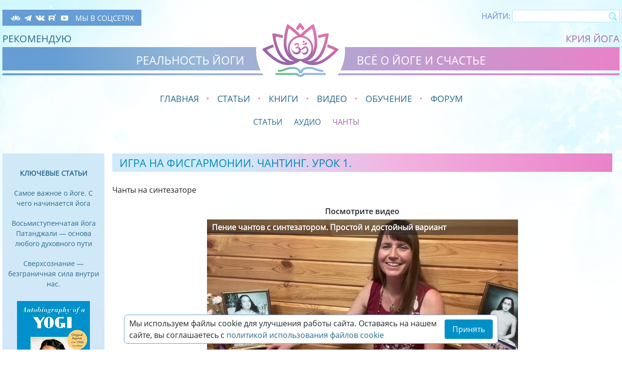

--- FILE ---
content_type: text/html; charset=UTF-8
request_url: https://reality-yoga.ru/kriyya-yoga-paramahansyi-yoganandyi/chants/na-fizgarmonii-urok-1/
body_size: 15621
content:
<!DOCTYPE HTML PUBLIC "-//W3C//DTD HTML 4.01 Transitional//EN" "http://www.w3.org/TR/html4/loose.dtd">
<html lang="ru-RU">
<head>

<link rel="icon" href="https://reality-yoga.ru/wp-content/themes/reality-yoga-v2/images/32x32.png" sizes="32x32" />
<link rel="icon" href="https://reality-yoga.ru/wp-content/themes/reality-yoga-v2/images/192x192.png" sizes="192x192" />
    <meta name="viewport" content="width=device-width, initial-scale=1.0">
    <meta charset="UTF-8">

    
    <title>Игра на фисгармонии. Урок 1.</title>
    <meta property="og:title" content="Игра на фисгармонии. Урок 1." />
    <meta property="og:description" content="Игра на фисгармонии и чантинг, направленные на перенаправление энергии внутрь и вверх, к Богу. Практика преданности и концентрации. " />
    <meta property="og:type" content="website" />
    <meta property="og:url" content="https://reality-yoga.ru/kriyya-yoga-paramahansyi-yoganandyi/chants/na-fizgarmonii-urok-1/" />
    <meta property="og:image" content="https://reality-yoga.ru/wp-content/themes/reality-yoga-v2/images/logo.png" />
    <meta property="og:site_name" content="Реальность йоги" />
    <meta name="description" content="Игра на фисгармонии и чантинг, направленные на перенаправление энергии внутрь и вверх, к Богу. Практика преданности и концентрации. ">
    <meta name="keywords" content="чантинг йога, игра на фисгармонии, Крийя-йога чантинг, перенаправление энергии, концентрация на Боге, техника фисгармонии, медитация звуком, преданность через пение">
    <link rel="canonical" href="https://reality-yoga.ru/kriyya-yoga-paramahansyi-yoganandyi/chants/na-fizgarmonii-urok-1/" />

    <script type="application/ld+json">
        {
        "@context": "https://schema.org",
        "@type": "Organization",
        "name": "Реальность йоги",
        "url": "https://reality-yoga.ru",
        "logo": "https://reality-yoga.ru/wp-content/themes/reality-yoga-v2/images/logo.png",
        "contactPoint": {
            "@type": "ContactPoint",
            "email": "kiran@light-joy.ru",
            "contactType": "Customer Support"
        },
        "sameAs": [
            "https://www.youtube.com/@SunitaLight",
            "https://rutube.ru/channel/38985127/",
            "https://t.me/reality_yoga_ru"
        ]
        }
    </script>

    
<style id="reCAPTCHA-style" >.google-recaptcha-container{display:block;clear:both;}</style>
<meta name='robots' content='max-image-preview:large' />
	<style>img:is([sizes="auto" i], [sizes^="auto," i]) { contain-intrinsic-size: 3000px 1500px }</style>
	<link rel='dns-prefetch' href='//www.google.com' />
<script type="text/javascript">
/* <![CDATA[ */
window._wpemojiSettings = {"baseUrl":"https:\/\/s.w.org\/images\/core\/emoji\/16.0.1\/72x72\/","ext":".png","svgUrl":"https:\/\/s.w.org\/images\/core\/emoji\/16.0.1\/svg\/","svgExt":".svg","source":{"concatemoji":"https:\/\/reality-yoga.ru\/wp-includes\/js\/wp-emoji-release.min.js?ver=6.8.3"}};
/*! This file is auto-generated */
!function(s,n){var o,i,e;function c(e){try{var t={supportTests:e,timestamp:(new Date).valueOf()};sessionStorage.setItem(o,JSON.stringify(t))}catch(e){}}function p(e,t,n){e.clearRect(0,0,e.canvas.width,e.canvas.height),e.fillText(t,0,0);var t=new Uint32Array(e.getImageData(0,0,e.canvas.width,e.canvas.height).data),a=(e.clearRect(0,0,e.canvas.width,e.canvas.height),e.fillText(n,0,0),new Uint32Array(e.getImageData(0,0,e.canvas.width,e.canvas.height).data));return t.every(function(e,t){return e===a[t]})}function u(e,t){e.clearRect(0,0,e.canvas.width,e.canvas.height),e.fillText(t,0,0);for(var n=e.getImageData(16,16,1,1),a=0;a<n.data.length;a++)if(0!==n.data[a])return!1;return!0}function f(e,t,n,a){switch(t){case"flag":return n(e,"\ud83c\udff3\ufe0f\u200d\u26a7\ufe0f","\ud83c\udff3\ufe0f\u200b\u26a7\ufe0f")?!1:!n(e,"\ud83c\udde8\ud83c\uddf6","\ud83c\udde8\u200b\ud83c\uddf6")&&!n(e,"\ud83c\udff4\udb40\udc67\udb40\udc62\udb40\udc65\udb40\udc6e\udb40\udc67\udb40\udc7f","\ud83c\udff4\u200b\udb40\udc67\u200b\udb40\udc62\u200b\udb40\udc65\u200b\udb40\udc6e\u200b\udb40\udc67\u200b\udb40\udc7f");case"emoji":return!a(e,"\ud83e\udedf")}return!1}function g(e,t,n,a){var r="undefined"!=typeof WorkerGlobalScope&&self instanceof WorkerGlobalScope?new OffscreenCanvas(300,150):s.createElement("canvas"),o=r.getContext("2d",{willReadFrequently:!0}),i=(o.textBaseline="top",o.font="600 32px Arial",{});return e.forEach(function(e){i[e]=t(o,e,n,a)}),i}function t(e){var t=s.createElement("script");t.src=e,t.defer=!0,s.head.appendChild(t)}"undefined"!=typeof Promise&&(o="wpEmojiSettingsSupports",i=["flag","emoji"],n.supports={everything:!0,everythingExceptFlag:!0},e=new Promise(function(e){s.addEventListener("DOMContentLoaded",e,{once:!0})}),new Promise(function(t){var n=function(){try{var e=JSON.parse(sessionStorage.getItem(o));if("object"==typeof e&&"number"==typeof e.timestamp&&(new Date).valueOf()<e.timestamp+604800&&"object"==typeof e.supportTests)return e.supportTests}catch(e){}return null}();if(!n){if("undefined"!=typeof Worker&&"undefined"!=typeof OffscreenCanvas&&"undefined"!=typeof URL&&URL.createObjectURL&&"undefined"!=typeof Blob)try{var e="postMessage("+g.toString()+"("+[JSON.stringify(i),f.toString(),p.toString(),u.toString()].join(",")+"));",a=new Blob([e],{type:"text/javascript"}),r=new Worker(URL.createObjectURL(a),{name:"wpTestEmojiSupports"});return void(r.onmessage=function(e){c(n=e.data),r.terminate(),t(n)})}catch(e){}c(n=g(i,f,p,u))}t(n)}).then(function(e){for(var t in e)n.supports[t]=e[t],n.supports.everything=n.supports.everything&&n.supports[t],"flag"!==t&&(n.supports.everythingExceptFlag=n.supports.everythingExceptFlag&&n.supports[t]);n.supports.everythingExceptFlag=n.supports.everythingExceptFlag&&!n.supports.flag,n.DOMReady=!1,n.readyCallback=function(){n.DOMReady=!0}}).then(function(){return e}).then(function(){var e;n.supports.everything||(n.readyCallback(),(e=n.source||{}).concatemoji?t(e.concatemoji):e.wpemoji&&e.twemoji&&(t(e.twemoji),t(e.wpemoji)))}))}((window,document),window._wpemojiSettings);
/* ]]> */
</script>
<style id='wp-emoji-styles-inline-css' type='text/css'>

	img.wp-smiley, img.emoji {
		display: inline !important;
		border: none !important;
		box-shadow: none !important;
		height: 1em !important;
		width: 1em !important;
		margin: 0 0.07em !important;
		vertical-align: -0.1em !important;
		background: none !important;
		padding: 0 !important;
	}
</style>
<link rel='stylesheet' id='wp-block-library-css' href='https://reality-yoga.ru/wp-includes/css/dist/block-library/style.min.css?ver=6.8.3' type='text/css' media='all' />
<style id='classic-theme-styles-inline-css' type='text/css'>
/*! This file is auto-generated */
.wp-block-button__link{color:#fff;background-color:#32373c;border-radius:9999px;box-shadow:none;text-decoration:none;padding:calc(.667em + 2px) calc(1.333em + 2px);font-size:1.125em}.wp-block-file__button{background:#32373c;color:#fff;text-decoration:none}
</style>
<style id='global-styles-inline-css' type='text/css'>
:root{--wp--preset--aspect-ratio--square: 1;--wp--preset--aspect-ratio--4-3: 4/3;--wp--preset--aspect-ratio--3-4: 3/4;--wp--preset--aspect-ratio--3-2: 3/2;--wp--preset--aspect-ratio--2-3: 2/3;--wp--preset--aspect-ratio--16-9: 16/9;--wp--preset--aspect-ratio--9-16: 9/16;--wp--preset--color--black: #000000;--wp--preset--color--cyan-bluish-gray: #abb8c3;--wp--preset--color--white: #ffffff;--wp--preset--color--pale-pink: #f78da7;--wp--preset--color--vivid-red: #cf2e2e;--wp--preset--color--luminous-vivid-orange: #ff6900;--wp--preset--color--luminous-vivid-amber: #fcb900;--wp--preset--color--light-green-cyan: #7bdcb5;--wp--preset--color--vivid-green-cyan: #00d084;--wp--preset--color--pale-cyan-blue: #8ed1fc;--wp--preset--color--vivid-cyan-blue: #0693e3;--wp--preset--color--vivid-purple: #9b51e0;--wp--preset--gradient--vivid-cyan-blue-to-vivid-purple: linear-gradient(135deg,rgba(6,147,227,1) 0%,rgb(155,81,224) 100%);--wp--preset--gradient--light-green-cyan-to-vivid-green-cyan: linear-gradient(135deg,rgb(122,220,180) 0%,rgb(0,208,130) 100%);--wp--preset--gradient--luminous-vivid-amber-to-luminous-vivid-orange: linear-gradient(135deg,rgba(252,185,0,1) 0%,rgba(255,105,0,1) 100%);--wp--preset--gradient--luminous-vivid-orange-to-vivid-red: linear-gradient(135deg,rgba(255,105,0,1) 0%,rgb(207,46,46) 100%);--wp--preset--gradient--very-light-gray-to-cyan-bluish-gray: linear-gradient(135deg,rgb(238,238,238) 0%,rgb(169,184,195) 100%);--wp--preset--gradient--cool-to-warm-spectrum: linear-gradient(135deg,rgb(74,234,220) 0%,rgb(151,120,209) 20%,rgb(207,42,186) 40%,rgb(238,44,130) 60%,rgb(251,105,98) 80%,rgb(254,248,76) 100%);--wp--preset--gradient--blush-light-purple: linear-gradient(135deg,rgb(255,206,236) 0%,rgb(152,150,240) 100%);--wp--preset--gradient--blush-bordeaux: linear-gradient(135deg,rgb(254,205,165) 0%,rgb(254,45,45) 50%,rgb(107,0,62) 100%);--wp--preset--gradient--luminous-dusk: linear-gradient(135deg,rgb(255,203,112) 0%,rgb(199,81,192) 50%,rgb(65,88,208) 100%);--wp--preset--gradient--pale-ocean: linear-gradient(135deg,rgb(255,245,203) 0%,rgb(182,227,212) 50%,rgb(51,167,181) 100%);--wp--preset--gradient--electric-grass: linear-gradient(135deg,rgb(202,248,128) 0%,rgb(113,206,126) 100%);--wp--preset--gradient--midnight: linear-gradient(135deg,rgb(2,3,129) 0%,rgb(40,116,252) 100%);--wp--preset--font-size--small: 13px;--wp--preset--font-size--medium: 20px;--wp--preset--font-size--large: 36px;--wp--preset--font-size--x-large: 42px;--wp--preset--spacing--20: 0.44rem;--wp--preset--spacing--30: 0.67rem;--wp--preset--spacing--40: 1rem;--wp--preset--spacing--50: 1.5rem;--wp--preset--spacing--60: 2.25rem;--wp--preset--spacing--70: 3.38rem;--wp--preset--spacing--80: 5.06rem;--wp--preset--shadow--natural: 6px 6px 9px rgba(0, 0, 0, 0.2);--wp--preset--shadow--deep: 12px 12px 50px rgba(0, 0, 0, 0.4);--wp--preset--shadow--sharp: 6px 6px 0px rgba(0, 0, 0, 0.2);--wp--preset--shadow--outlined: 6px 6px 0px -3px rgba(255, 255, 255, 1), 6px 6px rgba(0, 0, 0, 1);--wp--preset--shadow--crisp: 6px 6px 0px rgba(0, 0, 0, 1);}:where(.is-layout-flex){gap: 0.5em;}:where(.is-layout-grid){gap: 0.5em;}body .is-layout-flex{display: flex;}.is-layout-flex{flex-wrap: wrap;align-items: center;}.is-layout-flex > :is(*, div){margin: 0;}body .is-layout-grid{display: grid;}.is-layout-grid > :is(*, div){margin: 0;}:where(.wp-block-columns.is-layout-flex){gap: 2em;}:where(.wp-block-columns.is-layout-grid){gap: 2em;}:where(.wp-block-post-template.is-layout-flex){gap: 1.25em;}:where(.wp-block-post-template.is-layout-grid){gap: 1.25em;}.has-black-color{color: var(--wp--preset--color--black) !important;}.has-cyan-bluish-gray-color{color: var(--wp--preset--color--cyan-bluish-gray) !important;}.has-white-color{color: var(--wp--preset--color--white) !important;}.has-pale-pink-color{color: var(--wp--preset--color--pale-pink) !important;}.has-vivid-red-color{color: var(--wp--preset--color--vivid-red) !important;}.has-luminous-vivid-orange-color{color: var(--wp--preset--color--luminous-vivid-orange) !important;}.has-luminous-vivid-amber-color{color: var(--wp--preset--color--luminous-vivid-amber) !important;}.has-light-green-cyan-color{color: var(--wp--preset--color--light-green-cyan) !important;}.has-vivid-green-cyan-color{color: var(--wp--preset--color--vivid-green-cyan) !important;}.has-pale-cyan-blue-color{color: var(--wp--preset--color--pale-cyan-blue) !important;}.has-vivid-cyan-blue-color{color: var(--wp--preset--color--vivid-cyan-blue) !important;}.has-vivid-purple-color{color: var(--wp--preset--color--vivid-purple) !important;}.has-black-background-color{background-color: var(--wp--preset--color--black) !important;}.has-cyan-bluish-gray-background-color{background-color: var(--wp--preset--color--cyan-bluish-gray) !important;}.has-white-background-color{background-color: var(--wp--preset--color--white) !important;}.has-pale-pink-background-color{background-color: var(--wp--preset--color--pale-pink) !important;}.has-vivid-red-background-color{background-color: var(--wp--preset--color--vivid-red) !important;}.has-luminous-vivid-orange-background-color{background-color: var(--wp--preset--color--luminous-vivid-orange) !important;}.has-luminous-vivid-amber-background-color{background-color: var(--wp--preset--color--luminous-vivid-amber) !important;}.has-light-green-cyan-background-color{background-color: var(--wp--preset--color--light-green-cyan) !important;}.has-vivid-green-cyan-background-color{background-color: var(--wp--preset--color--vivid-green-cyan) !important;}.has-pale-cyan-blue-background-color{background-color: var(--wp--preset--color--pale-cyan-blue) !important;}.has-vivid-cyan-blue-background-color{background-color: var(--wp--preset--color--vivid-cyan-blue) !important;}.has-vivid-purple-background-color{background-color: var(--wp--preset--color--vivid-purple) !important;}.has-black-border-color{border-color: var(--wp--preset--color--black) !important;}.has-cyan-bluish-gray-border-color{border-color: var(--wp--preset--color--cyan-bluish-gray) !important;}.has-white-border-color{border-color: var(--wp--preset--color--white) !important;}.has-pale-pink-border-color{border-color: var(--wp--preset--color--pale-pink) !important;}.has-vivid-red-border-color{border-color: var(--wp--preset--color--vivid-red) !important;}.has-luminous-vivid-orange-border-color{border-color: var(--wp--preset--color--luminous-vivid-orange) !important;}.has-luminous-vivid-amber-border-color{border-color: var(--wp--preset--color--luminous-vivid-amber) !important;}.has-light-green-cyan-border-color{border-color: var(--wp--preset--color--light-green-cyan) !important;}.has-vivid-green-cyan-border-color{border-color: var(--wp--preset--color--vivid-green-cyan) !important;}.has-pale-cyan-blue-border-color{border-color: var(--wp--preset--color--pale-cyan-blue) !important;}.has-vivid-cyan-blue-border-color{border-color: var(--wp--preset--color--vivid-cyan-blue) !important;}.has-vivid-purple-border-color{border-color: var(--wp--preset--color--vivid-purple) !important;}.has-vivid-cyan-blue-to-vivid-purple-gradient-background{background: var(--wp--preset--gradient--vivid-cyan-blue-to-vivid-purple) !important;}.has-light-green-cyan-to-vivid-green-cyan-gradient-background{background: var(--wp--preset--gradient--light-green-cyan-to-vivid-green-cyan) !important;}.has-luminous-vivid-amber-to-luminous-vivid-orange-gradient-background{background: var(--wp--preset--gradient--luminous-vivid-amber-to-luminous-vivid-orange) !important;}.has-luminous-vivid-orange-to-vivid-red-gradient-background{background: var(--wp--preset--gradient--luminous-vivid-orange-to-vivid-red) !important;}.has-very-light-gray-to-cyan-bluish-gray-gradient-background{background: var(--wp--preset--gradient--very-light-gray-to-cyan-bluish-gray) !important;}.has-cool-to-warm-spectrum-gradient-background{background: var(--wp--preset--gradient--cool-to-warm-spectrum) !important;}.has-blush-light-purple-gradient-background{background: var(--wp--preset--gradient--blush-light-purple) !important;}.has-blush-bordeaux-gradient-background{background: var(--wp--preset--gradient--blush-bordeaux) !important;}.has-luminous-dusk-gradient-background{background: var(--wp--preset--gradient--luminous-dusk) !important;}.has-pale-ocean-gradient-background{background: var(--wp--preset--gradient--pale-ocean) !important;}.has-electric-grass-gradient-background{background: var(--wp--preset--gradient--electric-grass) !important;}.has-midnight-gradient-background{background: var(--wp--preset--gradient--midnight) !important;}.has-small-font-size{font-size: var(--wp--preset--font-size--small) !important;}.has-medium-font-size{font-size: var(--wp--preset--font-size--medium) !important;}.has-large-font-size{font-size: var(--wp--preset--font-size--large) !important;}.has-x-large-font-size{font-size: var(--wp--preset--font-size--x-large) !important;}
:where(.wp-block-post-template.is-layout-flex){gap: 1.25em;}:where(.wp-block-post-template.is-layout-grid){gap: 1.25em;}
:where(.wp-block-columns.is-layout-flex){gap: 2em;}:where(.wp-block-columns.is-layout-grid){gap: 2em;}
:root :where(.wp-block-pullquote){font-size: 1.5em;line-height: 1.6;}
</style>
<link rel='stylesheet' id='bootstrap-css' href='https://reality-yoga.ru/wp-content/themes/reality-yoga-v2/css/bootstrap.min.css?ver=6.8.3' type='text/css' media='all' />
<link rel='stylesheet' id='fancybox-css' href='https://reality-yoga.ru/wp-content/themes/reality-yoga-v2/css/fancybox.css?ver=6.8.3' type='text/css' media='all' />
<link rel='stylesheet' id='style-css' href='https://reality-yoga.ru/wp-content/themes/reality-yoga-v2/css/index.css?ver=1761745883' type='text/css' media='all' />
<link rel='stylesheet' id='griwpc-recaptcha-style-css' href='https://reality-yoga.ru/wp-content/plugins/recaptcha-in-wp-comments-form/css/recaptcha.css?ver=9.1.2' type='text/css' media='all' />
<style id='griwpc-recaptcha-style-inline-css' type='text/css'>
.google-recaptcha-container{display:block;clear:both;}
</style>
<script type="text/javascript" src="https://reality-yoga.ru/wp-includes/js/jquery/jquery.min.js?ver=3.7.1" id="jquery-core-js"></script>
<script type="text/javascript" src="https://reality-yoga.ru/wp-includes/js/jquery/jquery-migrate.min.js?ver=3.4.1" id="jquery-migrate-js"></script>
<link rel="https://api.w.org/" href="https://reality-yoga.ru/wp-json/" /><link rel="alternate" title="JSON" type="application/json" href="https://reality-yoga.ru/wp-json/wp/v2/posts/5688" /><link rel="canonical" href="https://reality-yoga.ru/kriyya-yoga-paramahansyi-yoganandyi/chants/na-fizgarmonii-urok-1/" />
<link rel='shortlink' href='https://reality-yoga.ru/?p=5688' />
<link rel="alternate" title="oEmbed (JSON)" type="application/json+oembed" href="https://reality-yoga.ru/wp-json/oembed/1.0/embed?url=https%3A%2F%2Freality-yoga.ru%2Fkriyya-yoga-paramahansyi-yoganandyi%2Fchants%2Fna-fizgarmonii-urok-1%2F" />
<link rel="alternate" title="oEmbed (XML)" type="text/xml+oembed" href="https://reality-yoga.ru/wp-json/oembed/1.0/embed?url=https%3A%2F%2Freality-yoga.ru%2Fkriyya-yoga-paramahansyi-yoganandyi%2Fchants%2Fna-fizgarmonii-urok-1%2F&#038;format=xml" />

    <!-- Yandex.Metrika counter -->
    <script type="text/javascript">
        (function(m,e,t,r,i,k,a){
            m[i]=m[i]||function(){(m[i].a=m[i].a||[]).push(arguments)};
            m[i].l=1*new Date();
            for (var j = 0; j < document.scripts.length; j++) {if (document.scripts[j].src === r) { return; }}
            k=e.createElement(t),a=e.getElementsByTagName(t)[0],k.async=1,k.src=r,a.parentNode.insertBefore(k,a)
        })(window, document,'script','https://mc.yandex.ru/metrika/tag.js?id=104216878', 'ym');

        ym(104216878, 'init', {ssr:true, clickmap:true, ecommerce:"dataLayer", accurateTrackBounce:true, trackLinks:true});
    </script>
    <noscript><div><img src="https://mc.yandex.ru/watch/104216878" style="position:absolute; left:-9999px;" alt="" /></div></noscript>
    <!-- /Yandex.Metrika counter -->
</head>
<body>
<div class="container-fluid">
    <div class="row">
        <div class="col-12 header">
            <div class="channels-block d-none d-md-block">
                <div class="social-icons">
  <a href="https://kriya-forum.ru" class="no-icon" target="_blank">
    <img src="https://reality-yoga.ru/wp-content/themes/reality-yoga-v2/images/sl.svg" alt="Крия форум">
  </a>
  <a href="https://t.me/reality_yoga_ru" target="_blank" class="no-icon telegram-icon">
    <img src="https://reality-yoga.ru/wp-content/themes/reality-yoga-v2/images/st.svg" alt="Telegram">
  </a>
  <a href="https://vk.com/yoganandakriya" target="_blank" class="no-icon">
    <img src="https://reality-yoga.ru/wp-content/themes/reality-yoga-v2/images/svk.svg" alt="ВКонтакте">
  </a>
  <a href="https://rutube.ru/channel/38985127/" target="_blank" class="no-icon">
    <img src="https://reality-yoga.ru/wp-content/themes/reality-yoga-v2/images/sr.svg" alt="Rutube">
  </a>
  <a href="https://www.youtube.com/@SunitaLight" target="_blank" class="no-icon">
    <img src="https://reality-yoga.ru/wp-content/themes/reality-yoga-v2/images/sy.svg" alt="YouTube">
  </a>
  <a href="/chitayte-nas-v-sotsetyah/" class="social-icons-text no-icon">МЫ В СОЦСЕТЯХ</a>
</div>            </div>
            <div class="search-block d-none d-md-block">
                <form role="search" method="get" id="searchform" action="https://reality-yoga.ru/">
                    <label class="label" for="s">Найти: </label>
                    <input type="text" value="" name="s" id="s"/>
                    <input type="submit" class="submit-button" id="searchsubmit" value=""/>
                </form>
            </div>
            <div class="links-block d-flex justify-content-between">
                <a href="/vdohnovenie/recomendyu/" class="recomend d-none d-md-block">Рекомендую</a>
                <a href="/kriyya-yoga-paramahansyi-yoganandyi/" class="kriya-yoga d-none d-md-block">Крия йога</a>
            </div>

            <div class="lozung-block d-flex justify-content-center align-items-end">
                <div class="text-center text-uppercase d-block d-sm-none w-100">
                    <div class="mobile-menu-button">
                        <a href="#" class="">Меню</a>
                    </div>
                </div>
                <div class="pr-4 d-none d-md-block">РЕАЛЬНОСТЬ ЙОГИ</div>
                <div class="logo text-center ">
                    <a href="/"><img src="https://reality-yoga.ru/wp-content/themes/reality-yoga-v2/images/logo.png" alt=""></a>
                    <div class="d-sm-block d-md-none text-block">
                        РЕАЛЬНОСТЬ ЙОГИ <br>
                        ВСЁ О ЙОГЕ И СЧАСТЬЕ
                    </div>
                </div>
                <div class="pl-4 d-none d-md-block">ВСЁ О ЙОГЕ И СЧАСТЬЕ</div>
            </div>
            <div class="lozung-block-underline"></div>
        </div>
    </div>
    <div class="row main-menu d-none d-sm-block">
        <div class="col d-none d-sm-block">
            <ul class="menu">
                <li class="d-lg-none mobile-menu-button"><a href="#" class="">Меню</a></li>
                <li id="menu-item-2152" class="menu-item menu-item-type-post_type menu-item-object-page menu-item-home menu-item-2152"><a href="https://reality-yoga.ru/">Главная</a></li>
<li id="menu-item-1605" class="menu-item menu-item-type-taxonomy menu-item-object-category menu-item-1605"><a href="https://reality-yoga.ru/stati/">Статьи</a></li>
<li id="menu-item-6546" class="menu-item menu-item-type-taxonomy menu-item-object-category menu-item-6546"><a href="https://reality-yoga.ru/knigi/">Книги</a></li>
<li id="menu-item-1589" class="menu-item menu-item-type-taxonomy menu-item-object-category menu-item-1589"><a href="https://reality-yoga.ru/video-uroki/">Видео</a></li>
<li id="menu-item-1588" class="menu-item menu-item-type-post_type menu-item-object-page menu-item-1588"><a href="https://reality-yoga.ru/obychenie/">Обучение</a></li>
<li id="menu-item-11729" class="menu-item menu-item-type-custom menu-item-object-custom menu-item-11729"><a href="https://kriya-forum.ru">Форум</a></li>
<li id="menu-item-1835" class="menu-item menu-item-type-taxonomy menu-item-object-category current-post-ancestor menu-item-1835"><a href="https://reality-yoga.ru/kriyya-yoga-paramahansyi-yoganandyi/">Крийя йога</a></li>
<li id="menu-item-2158" class="menu-item menu-item-type-taxonomy menu-item-object-category menu-item-2158"><a href="https://reality-yoga.ru/vdohnovenie/recomendyu/">Рекомендую</a></li>
            </ul>
        </div>
        <div class="col d-block d-sm-none text-left">
            <a href="#" class="mobile-menu-button menu-button">Меню</a>
        </div>
        <div class="mt-3 ">
            <!-- hidden-xs-down -->
    <div class="main-submenu-block d-none d-md-block">
        <ul id="menu-main-menu-1" class="main-submenu"><li id="menu-item-1876" class="menu-item menu-item-type-taxonomy menu-item-object-category menu-item-1876"><a href="https://reality-yoga.ru/kriyya-yoga-paramahansyi-yoganandyi/kriystatyi/">Статьи</a></li>
<li id="menu-item-1875" class="menu-item menu-item-type-taxonomy menu-item-object-category menu-item-1875"><a href="https://reality-yoga.ru/kriyya-yoga-paramahansyi-yoganandyi/audio/">Аудио</a></li>
<li id="menu-item-1877" class="menu-item menu-item-type-taxonomy menu-item-object-category current-post-ancestor current-menu-parent current-post-parent menu-item-1877"><a href="https://reality-yoga.ru/kriyya-yoga-paramahansyi-yoganandyi/chants/">Чанты</a></li>
</ul>    </div>
        </div>
    </div>
    <div class="row channels-block-mobile d-md-none d-sm-block pt-3 pt-sm-0">
        <div class="col text-center">
            <div class="d-inline-block">
                <div class="social-icons">
  <a href="https://kriya-forum.ru" class="no-icon" target="_blank">
    <img src="https://reality-yoga.ru/wp-content/themes/reality-yoga-v2/images/sl.svg" alt="Крия форум">
  </a>
  <a href="https://t.me/reality_yoga_ru" target="_blank" class="no-icon telegram-icon">
    <img src="https://reality-yoga.ru/wp-content/themes/reality-yoga-v2/images/st.svg" alt="Telegram">
  </a>
  <a href="https://vk.com/yoganandakriya" target="_blank" class="no-icon">
    <img src="https://reality-yoga.ru/wp-content/themes/reality-yoga-v2/images/svk.svg" alt="ВКонтакте">
  </a>
  <a href="https://rutube.ru/channel/38985127/" target="_blank" class="no-icon">
    <img src="https://reality-yoga.ru/wp-content/themes/reality-yoga-v2/images/sr.svg" alt="Rutube">
  </a>
  <a href="https://www.youtube.com/@SunitaLight" target="_blank" class="no-icon">
    <img src="https://reality-yoga.ru/wp-content/themes/reality-yoga-v2/images/sy.svg" alt="YouTube">
  </a>
  <a href="/chitayte-nas-v-sotsetyah/" class="social-icons-text no-icon">МЫ В СОЦСЕТЯХ</a>
</div>            </div>
        </div>
    </div>
    <div class="row">
        <div class="col-auto left-menu d-none d-lg-block fix-heigt-with-bottom">
            <div class="title">Ключевые статьи</div>
            <ul id="menu-left-menu-1" class="left-menu-fiest"><li id="menu-item-1599" class="menu-item menu-item-type-post_type menu-item-object-post menu-item-1599"><a href="https://reality-yoga.ru/stati/glavnoe-o-yoge/orietiru-v-yoge/">Самое важное о йоге. С чего начинается йога</a></li>
<li id="menu-item-1600" class="menu-item menu-item-type-post_type menu-item-object-post menu-item-1600"><a href="https://reality-yoga.ru/stati/glavnoe-o-yoge/yoga-patandzhali/">Восьмиступенчатая йога Патанджали — основа любого духовного пути</a></li>
<li id="menu-item-1601" class="menu-item menu-item-type-post_type menu-item-object-post menu-item-1601"><a href="https://reality-yoga.ru/stati/glavnoe-o-yoge/sverhsoznanie/">Сверхсознание — безграничная сила внутри нас.</a></li>
</ul>            <a href="https://reality-yoga.ru/kriyya-yoga-paramahansyi-yoganandyi/kriystatyi/avtobiografiia-yoga/" class="img-link">
                <img width="150" height="225" src="https://reality-yoga.ru/wp-content/uploads/2018/03/autobiography_yogi2.png" class="attachment-left-panel size-left-panel" alt="" decoding="async" srcset="https://reality-yoga.ru/wp-content/uploads/2018/03/autobiography_yogi2.png 150w, https://reality-yoga.ru/wp-content/uploads/2018/03/autobiography_yogi2-97x145.png 97w" sizes="(max-width: 150px) 100vw, 150px" />            </a>
            <div class="title">Вдохновение</div>
            <ul id="menu-left-menu-2" class="menu"><li id="menu-item-1871" class="menu-item menu-item-type-taxonomy menu-item-object-category menu-item-1871"><a href="https://reality-yoga.ru/vdohnovenie/pritchi/">Притчи</a></li>
<li id="menu-item-1870" class="menu-item menu-item-type-taxonomy menu-item-object-category menu-item-1870"><a href="https://reality-yoga.ru/vdohnovenie/mudrost/">Мудрость</a></li>
<li id="menu-item-1874" class="menu-item menu-item-type-taxonomy menu-item-object-category menu-item-1874"><a href="https://reality-yoga.ru/vdohnovenie/ymor/">Юмор</a></li>
<li id="menu-item-1873" class="menu-item menu-item-type-taxonomy menu-item-object-category menu-item-1873"><a href="https://reality-yoga.ru/vdohnovenie/tvorchestvo/">Творчество</a></li>
<li id="menu-item-4189" class="menu-item menu-item-type-taxonomy menu-item-object-category menu-item-4189"><a href="https://reality-yoga.ru/vdohnovenie/puteshestviya/">Путешествия</a></li>
</ul>            <div class="donate text-center mt-4">
    <a href="https://reality-yoga.ru/podderzhite-proekt/">
        <img src="https://reality-yoga.ru/wp-content/themes/reality-yoga-v2/images/logo.png" alt=""><br>
        <span class="text-block">
            <span class="text1">
                Поддержите
            </span>
            <span class="text2">
                светлый проект
            </span>
        </span>
    </a>
</div>        </div>
        <div class="col text-container fix-heigt-with-bottom pl-3">
            <div class="row">
                <div id="mobile-menu" class="mobile-menu col-12">
                    <div class="row">
                        <div class="col-lg-4  col-md-6 d-sm-block d-md-none">
                            <div class="obuchenie text-center mb-4">
                                <hr>
                                <a href="/obychenie/" class="text-uppercase">Обучение базовым техникам Крия-йоги</a>
                                <hr>
                            </div>
                            <ul id="menu-main-menu-2" class="menu"><li class="menu-item menu-item-type-post_type menu-item-object-page menu-item-home menu-item-2152"><a href="https://reality-yoga.ru/">Главная</a></li>
<li class="menu-item menu-item-type-taxonomy menu-item-object-category menu-item-has-children menu-item-1605"><a href="https://reality-yoga.ru/stati/">Статьи</a>
<ul class="sub-menu">
	<li id="menu-item-1712" class="menu-item menu-item-type-taxonomy menu-item-object-category menu-item-1712"><a href="https://reality-yoga.ru/stati/glavnoe-o-yoge/">Главное о йоге</a></li>
	<li id="menu-item-1590" class="menu-item menu-item-type-taxonomy menu-item-object-category menu-item-1590"><a href="https://reality-yoga.ru/stati/grani-yogi/">Грани йоги</a></li>
	<li id="menu-item-1714" class="menu-item menu-item-type-taxonomy menu-item-object-category menu-item-1714"><a href="https://reality-yoga.ru/stati/schaste/">Счастье</a></li>
	<li id="menu-item-1713" class="menu-item menu-item-type-taxonomy menu-item-object-category menu-item-1713"><a href="https://reality-yoga.ru/stati/schastlivyie-otnosheniya/">Счастливые отношения</a></li>
	<li id="menu-item-1715" class="menu-item menu-item-type-taxonomy menu-item-object-category menu-item-1715"><a href="https://reality-yoga.ru/stati/hatha-yoga/">Хатха-йога</a></li>
	<li id="menu-item-5218" class="menu-item menu-item-type-taxonomy menu-item-object-category menu-item-5218"><a href="https://reality-yoga.ru/knigi/">Книги</a></li>
</ul>
</li>
<li class="menu-item menu-item-type-taxonomy menu-item-object-category menu-item-6546"><a href="https://reality-yoga.ru/knigi/">Книги</a></li>
<li class="menu-item menu-item-type-taxonomy menu-item-object-category menu-item-has-children menu-item-1589"><a href="https://reality-yoga.ru/video-uroki/">Видео</a>
<ul class="sub-menu">
	<li id="menu-item-1970" class="menu-item menu-item-type-taxonomy menu-item-object-category menu-item-1970"><a href="https://reality-yoga.ru/video-uroki/duhovnyie-voprosyi/">Духовные вопросы</a></li>
	<li id="menu-item-1969" class="menu-item menu-item-type-taxonomy menu-item-object-category menu-item-1969"><a href="https://reality-yoga.ru/video-uroki/bhagavad-gita/">Бхагавадгита</a></li>
	<li id="menu-item-3350" class="menu-item menu-item-type-taxonomy menu-item-object-category menu-item-3350"><a href="https://reality-yoga.ru/video-uroki/uspeh/">Успех</a></li>
	<li id="menu-item-4432" class="menu-item menu-item-type-taxonomy menu-item-object-category menu-item-4432"><a href="https://reality-yoga.ru/video-uroki/hatha-yoga-video-uroki/">Хатха-йога</a></li>
	<li id="menu-item-4866" class="menu-item menu-item-type-taxonomy menu-item-object-category menu-item-4866"><a href="https://reality-yoga.ru/video-uroki/hristianstvo-video-uroki/">Христианство</a></li>
	<li id="menu-item-1971" class="menu-item menu-item-type-taxonomy menu-item-object-category menu-item-1971"><a href="https://reality-yoga.ru/video-uroki/interesnyie-video/">Интересные видео</a></li>
</ul>
</li>
<li class="menu-item menu-item-type-post_type menu-item-object-page menu-item-1588"><a href="https://reality-yoga.ru/obychenie/">Обучение</a></li>
<li class="menu-item menu-item-type-custom menu-item-object-custom menu-item-11729"><a href="https://kriya-forum.ru">Форум</a></li>
<li class="menu-item menu-item-type-taxonomy menu-item-object-category current-post-ancestor menu-item-has-children menu-item-1835"><a href="https://reality-yoga.ru/kriyya-yoga-paramahansyi-yoganandyi/">Крийя йога</a>
<ul class="sub-menu">
	<li class="menu-item menu-item-type-taxonomy menu-item-object-category menu-item-1876"><a href="https://reality-yoga.ru/kriyya-yoga-paramahansyi-yoganandyi/kriystatyi/">Статьи</a></li>
	<li class="menu-item menu-item-type-taxonomy menu-item-object-category menu-item-1875"><a href="https://reality-yoga.ru/kriyya-yoga-paramahansyi-yoganandyi/audio/">Аудио</a></li>
	<li class="menu-item menu-item-type-taxonomy menu-item-object-category current-post-ancestor current-menu-parent current-post-parent menu-item-1877"><a href="https://reality-yoga.ru/kriyya-yoga-paramahansyi-yoganandyi/chants/">Чанты</a></li>
</ul>
</li>
<li class="menu-item menu-item-type-taxonomy menu-item-object-category menu-item-2158"><a href="https://reality-yoga.ru/vdohnovenie/recomendyu/">Рекомендую</a></li>
</ul>                        </div> 
                        <div class="col-12 d-none d-md-block">
                            <div class="main-links">
                                <ul id="menu-main-menu-ext" class="menu"><li id="menu-item-2155" class="menu-item menu-item-type-post_type menu-item-object-page menu-item-home menu-item-2155"><a href="https://reality-yoga.ru/">Главная</a></li>
<li id="menu-item-2156" class="menu-item menu-item-type-taxonomy menu-item-object-category current-post-ancestor menu-item-2156"><a href="https://reality-yoga.ru/kriyya-yoga-paramahansyi-yoganandyi/">Крийя йога</a></li>
<li id="menu-item-2157" class="menu-item menu-item-type-taxonomy menu-item-object-category menu-item-2157"><a href="https://reality-yoga.ru/vdohnovenie/recomendyu/">Рекомендую</a></li>
</ul>                            </div>
                            <hr>
                            <div class="obuchenie text-center mb-3">
                                <a href="/obychenie/" class="text-uppercase">Обучение базовым техникам Крия-йоги</a>
                                <hr>
                            </div>
                        </div>
                        <div class="col-md-6 order-md-2">
                            <hr class="d-sm-block d-md-none">
                            <div class="title">Поиск на сайте</div>
                            <div class="mobile-search pl-3">
                                <form role="search" method="get" id="searchform" class="searchform" action="https://reality-yoga.ru/">
				<div>
					<label class="screen-reader-text" for="s">Найти:</label>
					<input type="text" value="" name="s" id="s" />
					<input type="submit" id="searchsubmit" value="Поиск" />
				</div>
			</form>                            </div>
                        </div>
                        <div class="col-12 text-center mb-3 order-md-1">
                            <hr class="d-sm-block d-md-none">
                            <a href="https://reality-yoga.ru/kriyya-yoga-paramahansyi-yoganandyi/kriystatyi/avtobiografiia-yoga/" class="img-link">
                                <img width="150" height="225" src="https://reality-yoga.ru/wp-content/uploads/2018/03/autobiography_yogi2.png" class="attachment-left-panel size-left-panel" alt="" decoding="async" srcset="https://reality-yoga.ru/wp-content/uploads/2018/03/autobiography_yogi2.png 150w, https://reality-yoga.ru/wp-content/uploads/2018/03/autobiography_yogi2-97x145.png 97w" sizes="(max-width: 150px) 100vw, 150px" />                            </a>
                            <hr>
                        </div>
                        <div class="col-md-6 order-md-1">
                            <div class="title">Вдохновение</div>
                            <ul id="menu-left-menu-3" class="menu"><li class="menu-item menu-item-type-taxonomy menu-item-object-category menu-item-1871"><a href="https://reality-yoga.ru/vdohnovenie/pritchi/">Притчи</a></li>
<li class="menu-item menu-item-type-taxonomy menu-item-object-category menu-item-1870"><a href="https://reality-yoga.ru/vdohnovenie/mudrost/">Мудрость</a></li>
<li class="menu-item menu-item-type-taxonomy menu-item-object-category menu-item-1874"><a href="https://reality-yoga.ru/vdohnovenie/ymor/">Юмор</a></li>
<li class="menu-item menu-item-type-taxonomy menu-item-object-category menu-item-1873"><a href="https://reality-yoga.ru/vdohnovenie/tvorchestvo/">Творчество</a></li>
<li class="menu-item menu-item-type-taxonomy menu-item-object-category menu-item-4189"><a href="https://reality-yoga.ru/vdohnovenie/puteshestviya/">Путешествия</a></li>
</ul>                        </div>

                        <div class="col-12 order-md-3 text-center text-uppercase mb-3">
                            <hr>
                            <div class="donate text-center mt-4">
    <a href="https://reality-yoga.ru/podderzhite-proekt/">
        <img src="https://reality-yoga.ru/wp-content/themes/reality-yoga-v2/images/logo.png" alt=""><br>
        <span class="text-block">
            <span class="text1">
                Поддержите
            </span>
            <span class="text2">
                светлый проект
            </span>
        </span>
    </a>
</div>                            <hr>
                        </div>
                    </div>
                </div>
                <div class="col-12 text-block">
                    

<h1 class="title-block">Игра на фисгармонии. Чантинг. Урок 1.</h1>
<div class="text">
    
<p>Чанты на синтезаторе</p>



<div class="cvlb-block">
        <div class="cvlb-block__title_video"> 
        <b>Посмотрите видео</b>
    </div>
        <div class="cvlb-block__content">
                    <a class="no-icon" href="https://youtu.be/h3PFavmorU0?si=5SZQxd_Gwhq4N8TQ" target="_blank" rel="noopener">
                <img decoding="async" src="https://reality-yoga.ru/wp-content/uploads/2020/04/sunita.jpg" alt="" class="cvlb-block__preview" />
            </a>
        
        <div class="cvlb-block__title">
            
            <a class="no-icon" href="https://youtu.be/h3PFavmorU0?si=5SZQxd_Gwhq4N8TQ" target="_blank" rel="noopener">
                Пение чантов с синтезатором. Простой и достойный вариант            </a>
        </div>

        <div class="cvlb-block__video-links">
            <span class="cvlb-block__video-links_text d-none d-sm-block">Посмотреть на:</span>
                            <a href="https://youtu.be/h3PFavmorU0?si=5SZQxd_Gwhq4N8TQ" target="_blank" rel="noopener" class="no-icon">
                    <img decoding="async" src="https://reality-yoga.ru/wp-content/themes/reality-yoga-v2/images/youtube-logo.svg" alt="YouTube" class="cvlb-block__video-links_youtube"> 
                    <span class="cvlb-block__video-links_youtube_text">YouTube</span>
                </a>
                        |
                    </div>
    </div>
</div>



<p>Урок 1</p>



<div class="cvlb-block">
        <div class="cvlb-block__title_video"> 
        <b>Посмотрите видео</b>
    </div>
        <div class="cvlb-block__content">
                    <a class="no-icon" href="https://rutube.ru/video/6f9e4fbfe3aa97ccf7b4d7daeb9ece00/" target="_blank" rel="noopener">
                <img decoding="async" src="https://reality-yoga.ru/wp-content/uploads/2020/04/muzyika-fizgarmon.jpg" alt="" class="cvlb-block__preview" />
            </a>
        
        <div class="cvlb-block__title">
            
            <a class="no-icon" href="https://rutube.ru/video/6f9e4fbfe3aa97ccf7b4d7daeb9ece00/" target="_blank" rel="noopener">
                Фисгармония Урок 1. Как играть. Чанты половина успеха.            </a>
        </div>

        <div class="cvlb-block__video-links">
            <span class="cvlb-block__video-links_text d-none d-sm-block">Посмотреть на:</span>
                            <a href="https://youtu.be/DMZECwSxbMA?si=Jp0nVEPjobP__qvC" target="_blank" rel="noopener" class="no-icon">
                    <img decoding="async" src="https://reality-yoga.ru/wp-content/themes/reality-yoga-v2/images/youtube-logo.svg" alt="YouTube" class="cvlb-block__video-links_youtube"> 
                    <span class="cvlb-block__video-links_youtube_text">YouTube</span>
                </a>
                        |
                            <a href="https://rutube.ru/video/6f9e4fbfe3aa97ccf7b4d7daeb9ece00/" target="_blank" rel="noopener" class="no-icon">
                    <img decoding="async" src="https://reality-yoga.ru/wp-content/themes/reality-yoga-v2/images/rutube-logo-white.svg" class="cvlb-block__video-links_rutube" alt="RuTube"> 
                    <span class="cvlb-block__video-links_rutube_text">RuTube</span>
                </a>
                    </div>
    </div>
</div>



<p><strong>Текст видео :</strong></p>



<p class="p1"><span class="s1">Здравствуйте дорогие друзья!</span></p>



<h2 class="wp-block-heading" id="chudesnyy-sposob-dostizheniya-boga-8212-chanty-bhadzhany">Чудесный способ достижения Бога &#8212; чанты, бхаджаны.</h2>



<p class="p1"><span class="s1">Как известно, любую цель можно достичь разными способами. Это же относиться к духовным целям &#8212; расширение создания, объединение со своим высшим Я, познание Бога, можно достичь разными способами, главное чтобы они отвечали основным требованиям. <a href="https://reality-yoga.ru/stati/glavnoe-o-yoge/yoga-patandzhali/" target="_blank" rel="noreferrer noopener">Которых всего два:</a></span></p>



<ol class="wp-block-list ol1">
<li><span class="s1">Первое перенаправить энергию обычно текущую во внешний мир вовнутрь.</span></li>



<li><span class="s1">Направить эту собранную внутри энергию вверх &#8212; по позвоночнику, к верхним чарам, к Богу.</span></li>
</ol>



<p class="p1"><span class="s1">Про теорию ещё обязательно поговорим в других видео, а сейчас расскажу о чудесном приятном способе постижения своей высшей природы, отвечающем этим двум требованиям.</span></p>



<p class="p1"><span class="s1">Парамаханса Йогананда сказал &#8212;<span class="Apple-converted-space">&nbsp; </span>«Пение чантов &#8212; половина битвы -половина успеха» &#8212; это дает половину успеха на духовном пути &#8212; есть медитации, есть хатха йога и энергизирующией, есть праноямы, бесчисленные техники йоги и других духовных направлений, а есть пение.</span></p>



<p class="p1"><span class="s1">Chant &#8212; это английское слово, переводиться как пение, песнопение. Хотя в современном мире санскритское слово Бхаджаны даже более известны. По сути &#8212; одно и тоже.</span></p>



<p class="p1"><span class="s1">И особенно когда они посвящены Богу &#8212; то это становится сверхмощным средством к обретению Единства с Ним.</span></p>



<p class="p1"><span class="s1">Больше теории о чантах (бхаджанах) вы можете узнать из статьи ссылку на которую, я разместила под этим видео.</span></p>



<p><a href="https://reality-yoga.ru/kriyya-yoga-paramahansyi-yoganandyi/pesnopeniya-chantyi-polovina-uspeha/" target="_blank" rel="noreferrer noopener">https://reality-yoga.ru/kriyya-yoga-paramahansyi-yoganandyi/pesnopeniya-chantyi-polovina-uspeha/</a></p>



<p class="p1"><span class="s1">А сейчас перейду к уроку по игре на таком вот чудесном инструменте &#8212; фисгармония.</span></p>



<h3 class="wp-block-heading" id="kak-igrat-na-fisgarmonii">Как играть на фисгармонии</h3>



<p class="p1"><span class="s1">Как человек у которого нет никакого музыкального образования, который ни на каких инструментах до этого не играл, ноты не понимал, голосом для пения и слухом не обладал, могу сказать, что научиться вполне прилично играть и петь с фисгармонией может каждый. Главное практика.</span></p>



<p class="p1"><span class="s1">Что нужно обязательно знать при игре на этом инструменте &#8212; меха нужно качать, только при нажатых клавишах.</span></p>



<p class="p1"><span class="s1">Играя на ней, одной рукой качаешь меха, а второй нажимаешь клавиши. И ни в коем случае нельзя качать меха без нажатых клавиш, иначе меха могут испортиться. Качать надо как можно спокойнее и меньше, при условии что звук равномерно издается.</span></p>



<p class="p1"><span class="s1">И нужно открыть регистры &#8212; на разных фисгармониях они по разному открываются…на этой я открываю через один.</span></p>



<p class="p1"><span class="s1">И научу вас чанту &#8212; первому которому я сама научилась. И который по сути считаю самым глубоким &#8212; он создает очень мощную концентрацию на Боге.</span></p>



<p class="p1"><span class="s1">Чуть больше о нём можете узнать по второй ссылке под этим видео: <a href="https://reality-yoga.ru/kriyya-yoga-paramahansyi-yoganandyi/audio/bog-hristos-guru/" target="_blank" rel="noreferrer noopener"><span class="s2">https://reality-yoga.ru/kriyya-yoga-paramahansyi-yoganandyi/audio/bog-hristos-guru/</span></a></span></p>



<p class="p1"><span class="s1">Кстати <a href="https://reality-yoga.ru/kriyya-yoga-paramahansyi-yoganandyi/kriystatyi/paramahansa-yogananda/" target="_blank" rel="noreferrer noopener">Парамаханса Йогананда</a> призывал всегда повторять в своём уме &#8212; Бог, Христос, Гуру &#8212; постоянно повторять.</span></p>



<p class="p1"><span class="s1">По сути &#8212; медитация &#8212; это очень хорошая концентрация на Боге. Чанты и особенно этот идеально помогают такой концентрации.</span></p>



<p class="p1"><span class="s1">И теперь просто смотрите какие клавиши я нажимаю и повторяйте за мной.</span></p>



<p class="p1"><span class="s1">Одну клавишу всегда нажатой держим, так и красивее и меха целее останутся, хотя потом когда уже будете быстро клавиши уметь менять пальцами &#8212; можете и без задержания клавиши играть.</span></p>



<p class="p1"><span class="s1">И некоторые учат сначала мелодию без слов, потом песню под неё. Лично я сперва выучиваю слова, пою их много раз чтобы запомнить как именно заучит чант, а потом уже под них выучиваю мелодию. Тогда правда бывает что я не могу сыграть мелодию, без того чтоб петь, но этому научиться уже гораздо легче.</span></p>



<p class="p1"><span class="s1">Итак смотрите, запоминайте чант и повторяйте.</span></p>



<p class="p1"><span class="s1">Успехов вам и до встречи в следующих уроках;)</span></p>



<p class="has-text-align-center"><a href="https://reality-yoga.ru/kriyya-yoga-paramahansyi-yoganandyi/chants/fizgarmoni-uroki/">Перейти в оглавление</a>&nbsp; &nbsp; &nbsp; &nbsp; &nbsp; &nbsp; &nbsp; &nbsp; &nbsp; &nbsp; &nbsp; &nbsp; &nbsp; &nbsp; &nbsp; &nbsp; &nbsp; &nbsp; &nbsp; &nbsp; &nbsp; &nbsp; &nbsp; &nbsp; &nbsp; &nbsp; &nbsp; &nbsp; &nbsp; &nbsp; &nbsp; &nbsp; &nbsp; <a href="https://reality-yoga.ru/kriyya-yoga-paramahansyi-yoganandyi/chants/chanting-urok-2/">Урок 2</a></p>
    <div class="copy-text text-center mt-5">
        <i><b>При копировании материалов с сайта не забудьте указать ссылку на оригинал :). Спасибо!</b></i>
    </div>
      <div class="comments">
    <h2 class="pb-2" id="comments">Комментарии</h2>

        	<div id="respond" class="comment-respond">
		<h3 id="reply-title" class="comment-reply-title">Добавить комментарий <small><a rel="nofollow" id="cancel-comment-reply-link" href="/kriyya-yoga-paramahansyi-yoganandyi/chants/na-fizgarmonii-urok-1/#respond" style="display:none;">Отменить ответ</a></small></h3><form action="https://reality-yoga.ru/wp-comments-post.php" method="post" id="commentform" class="comment-form"><p class="comment-notes"><span id="email-notes">Ваш адрес email не будет опубликован.</span> <span class="required-field-message">Обязательные поля помечены <span class="required">*</span></span></p><p class="comment-form-comment"><label for="comment">Комментарий <span class="required">*</span></label> <textarea id="comment" name="comment" cols="45" rows="8" maxlength="65525" required="required"></textarea></p><p class="comment-form-author"><label for="author">Имя <span class="required">*</span></label> <input id="author" name="author" type="text" value="" size="30" maxlength="245" autocomplete="name" required="required" /></p>
<p class="comment-form-email"><label for="email">Email <span class="required">*</span></label> <input id="email" name="email" type="text" value="" size="30" maxlength="100" aria-describedby="email-notes" autocomplete="email" required="required" /></p>
<p class="comment-form-cookies-consent"><input id="wp-comment-cookies-consent" name="wp-comment-cookies-consent" type="checkbox" value="yes" /> <label for="wp-comment-cookies-consent">Сохранить моё имя, email и адрес сайта в этом браузере для последующих моих комментариев.</label></p><p class="comment-form-privacy text-left">
        <label>
        <input type="checkbox" name="privacy_policy" required>
        Я принимаю <a href="/rules" target="_blank">
            условия</a> обработки моих данных, с <a href="/politica" target="_blank">политикой обработки персональных данных</a> ознакомлен.
        </label>
    </p>
<p id="griwpc-container-id" class="google-recaptcha-container recaptcha-align-left"><span id="griwpc-widget-id" class="g-recaptcha" data-forced="0" ></span></p><p class="form-submit"><input name="submit" type="submit" id="submit" class="submit" value="Отправить комментарий" /> <input type='hidden' name='comment_post_ID' value='5688' id='comment_post_ID' />
<input type='hidden' name='comment_parent' id='comment_parent' value='0' />
</p></form>	</div><!-- #respond -->
	  </div>
    </div>
</div>
</div>
</div>
</div>
</div>

<div class="footer">
    <div class="text-block">
        <div class="happy-text">
            стремясь к счастью <br>
            выходи к нему навстречу!
        </div>
    </div>
</div>
    <div class="cookie-policy">
        <div class="cookie-policy-block d-flex justify-content-center align-items-center flex-wrap flex-sm-nowrap">
            <div class="text text-justify">
                Мы используем файлы cookie для улучшения работы сайта. Оставаясь на нашем сайте, вы соглашаетесь с <a
                        href='/cookies/' target="_blank">политикой использования файлов cookie</a>
            </div>
            <div class="button my-2 my-sm-0">
                <button id="acceptCookies">Принять</button>
            </div>

        </div>
    </div>
</div>
<div id="backToTop" title="Наверх"></div>
<script type="speculationrules">
{"prefetch":[{"source":"document","where":{"and":[{"href_matches":"\/*"},{"not":{"href_matches":["\/wp-*.php","\/wp-admin\/*","\/wp-content\/uploads\/*","\/wp-content\/*","\/wp-content\/plugins\/*","\/wp-content\/themes\/reality-yoga-v2\/*","\/*\\?(.+)"]}},{"not":{"selector_matches":"a[rel~=\"nofollow\"]"}},{"not":{"selector_matches":".no-prefetch, .no-prefetch a"}}]},"eagerness":"conservative"}]}
</script>
<script type="text/javascript" src="https://reality-yoga.ru/wp-content/themes/reality-yoga-v2/js/bootstrap.min.js?ver=6.8.3" id="bootstrap-js"></script>
<script type="text/javascript" src="https://reality-yoga.ru/wp-content/themes/reality-yoga-v2/js/fancybox.umd.js?ver=6.8.3" id="fancybox-js"></script>
<script type="text/javascript" src="https://reality-yoga.ru/wp-content/themes/reality-yoga-v2/js/site.js?ver=1760377798" id="site-js"></script>
<script type="text/javascript" id="griwpc-base-js-extra">
/* <![CDATA[ */
var griwpco = {"ajax_url":"https:\/\/reality-yoga.ru\/wp-admin\/admin-ajax.php","standardQueries":"0","formID":"commentform","formQuery":"#respond form","formQueryElem":"0","buttonID":"submit","buttonQuery":"#respond *[type='submit']","buttonQueryElem":"0","recaptcha_elem":null,"recaptcha_id":"griwpc-widget-id","recaptcha_skey":"6LeLZxQUAAAAABp9JDfpV9xe2_kD6YoZTO5Rm1Rw","recaptcha_theme":"light","recaptcha_size":"normal","recaptcha_type":"image","recaptcha_align":"left","recaptcha_otcm":"0","recaptcha_tag":"p","recaptcha_lang":"&hl=ru","allowCreditMode":"0","home_link_address":"http:\/\/www.joanmiquelviade.com\/plugin\/google-recaptcha-in-wp-comments-form\/","home_link_title":"reCAPTCHA plugin homepage","home_link_text":"Get reCAPTCHA plugin","version":"9.1.2","reCAPTCHAloaded":"1"};
/* ]]> */
</script>
<script type="text/javascript" src="https://reality-yoga.ru/wp-content/plugins/recaptcha-in-wp-comments-form/js/base.js?ver=9.1.2" id="griwpc-base-js"></script>
<script type="text/javascript" src="https://reality-yoga.ru/wp-content/plugins/recaptcha-in-wp-comments-form/js/recaptcha.js?ver=9.1.2" id="google-recaptcha-ini-js"></script>
<script type="text/javascript" src="https://www.google.com/recaptcha/api.js?onload=griwpcOnloadCallback&amp;render=explicit&amp;hl=ru&amp;ver=6.8.3" id="recaptcha-call-js"></script>
</body>
</html>


--- FILE ---
content_type: text/css
request_url: https://reality-yoga.ru/wp-content/themes/reality-yoga-v2/css/index.css?ver=1761745883
body_size: 5174
content:
@charset "UTF-8";
@font-face {
  font-family: "OpenSans-Regular";
  src: url(../fonts/Open_Sans/OpenSans-Regular.ttf) format("truetype");
  font-display: swap;
}
@font-face {
  font-family: "OpenSans-SemiBold";
  src: url(../fonts/Open_Sans/OpenSans-SemiBold.ttf) format("truetype");
  font-display: swap;
}
@font-face {
  font-family: "OpenSans-SemiBoldItalic";
  src: url(../fonts/Open_Sans/OpenSans-SemiBoldItalic.ttf) format("truetype");
  font-display: swap;
}
html,
body {
  padding: 0px;
  margin: 0px;
}

body {
  background: url("../images/fon_verh.jpg") top center no-repeat white;
  font-family: "OpenSans-Regular";
}

@media (max-width: 767.98px) {
  body {
    background: none;
  }
}
a {
  text-decoration: none;
  color: #27698b;
}
a:hover {
  color: #27698b;
}

.text-block {
  padding-top: 20px;
}
.text-block a:visited {
  color: #9D69A9;
}
.text-block img {
  max-width: 100%;
  height: auto;
}

.h1,
h1 {
  font-size: 2rem;
}

.h2,
h2 {
  font-size: 1.6rem !important;
  margin-bottom: 20px;
  margin-top: 25px;
}

.h3,
h3 {
  font-size: 1.5rem !important;
  margin-top: 20px;
}

.container-fluid {
  max-width: 1290px;
  padding: 0px 20px;
}

input,
textarea {
  border: solid 1px #ACE6F3;
  padding: 0 10px;
}
input:focus,
textarea:focus {
  outline: none;
}

textarea {
  resize: both;
  padding: 8px 10px;
  font-family: "OpenSans-Regular";
}

input[type=submit] {
  background-color: transparent;
  color: #27698b;
}

.channels-block-mobile img {
  max-width: 100%;
}

.header {
  position: relative;
  height: 155px;
  font-family: "OpenSans-Regular";
}
.header .channels-block {
  position: absolute;
  top: 20px;
  left: 0;
}
.header .search-block {
  position: absolute;
  top: 20px;
  right: 0;
  text-align: right;
  white-space: nowrap;
}
.header .search-block .label {
  color: #6086c6;
  text-transform: uppercase;
}
.header .search-block .input {
  padding-right: 30px;
}
.header .search-block .submit-button {
  background: url("../images/poisk.png") no-repeat;
  color: #6984c4;
  width: 17px;
  height: 18px;
  position: absolute;
  right: 2px;
  top: 5px;
  border: 0;
  cursor: pointer;
}
.header .links-block {
  position: absolute;
  left: 0;
  bottom: 60px;
  width: 100%;
  font-size: 20px;
  text-transform: uppercase;
}
.header .links-block .recomend {
  color: #27698b;
}
.header .links-block .kriya-yoga {
  color: #a76ba9;
}
.header .lozung-block {
  position: absolute;
  left: 0;
  bottom: 10px;
  height: 48px;
  width: 100%;
  background: rgb(101, 157, 212);
  z-index: 2;
  color: white;
  font-size: 23px;
  padding-bottom: 4px;
  background: linear-gradient(90deg, rgb(101, 157, 212) 8%, rgb(150, 183, 215) 31%, rgb(233, 130, 200) 100%);
}
.header .lozung-block .left-text {
  padding-right: 20px;
  padding-bottom: 2px;
}
.header .lozung-block .right-text {
  padding-left: 20px;
  padding-bottom: 2px;
}
.header .lozung-block .logo {
  position: relative;
  top: 55px;
  background-color: white;
  border-radius: 100px;
}
.header .lozung-block-underline {
  position: absolute;
  height: 4px;
  width: 100%;
  left: 0;
  bottom: 0;
  background: rgb(101, 157, 212);
  background: linear-gradient(90deg, rgb(101, 157, 212) 8%, rgb(150, 183, 215) 31%, rgb(233, 130, 200) 100%);
}
@media (max-width: 767.98px) {
  .header {
    height: 185px;
  }
  .header .lozung-block .logo {
    position: relative;
    padding: 30px;
    top: 38px;
    color: #9D69A9;
  }
  .header .lozung-block .logo a {
    position: relative;
    top: 50px;
  }
  .header .lozung-block .logo .text-block {
    font-size: 18px;
  }
}
@media (max-width: 576px) {
  .header {
    background: none;
    height: 234px;
  }
  .header .lozung-block {
    height: 33px;
  }
  .header .lozung-block .logo {
    position: absolute;
    top: -294px;
    background-color: transparent;
  }
  .header .lozung-block .mobile-menu-button {
    position: relative;
    top: 4px;
  }
  .header .lozung-block .mobile-menu-button a {
    display: block;
    color: white;
  }
}

.social-icons {
  font-size: 15px;
  display: flex;
  align-items: center;
  background-color: #659dd4;
  padding: 5px 15px;
  border-radius: 1px;
}
.social-icons .telegram-icon {
  position: relative;
  top: 1px;
}
.social-icons .social-icons-text {
  font-size: 15px;
  margin-left: 10px;
  color: #fff;
  text-decoration: none;
}
.social-icons img {
  width: 23px;
  margin: 0 1px;
}
@media (max-width: 330px) {
  .social-icons > *:not(.social-icons-text) {
    display: none !important;
  }
}

.footer {
  background: url(../images/fon_niz.png) center top no-repeat;
  margin-top: -200px;
  position: relative;
  height: 360px;
  pointer-events: none;
}
.footer .text-block {
  position: absolute;
  text-align: center;
  top: 100px;
  left: 0;
  right: 0;
  margin: auto;
}
.footer .text-block .ya-share2__list_direction_horizontal {
  pointer-events: all;
}
.footer .text-block .happy-text {
  font-size: 30px;
  color: #0188bc;
  margin-top: 60px;
  font-family: "OpenSans-SemiBoldItalic";
  line-height: 1.2;
  pointer-events: all;
}
@media (max-width: 767.98px) {
  .footer {
    background: url(../images/fon_niz_mobile.png) center bottom no-repeat;
  }
  .footer .happy-text {
    font-size: 25px !important;
  }
}

.fix-heigt-with-bottom {
  padding-bottom: 140px;
}

.title-block {
  color: #0188bc;
  font-size: 22px;
  padding: 6px 15px;
  margin-bottom: 25px;
  text-transform: uppercase;
  background: rgb(208, 234, 249);
  background: linear-gradient(90deg, rgb(208, 234, 249) 24%, rgb(243, 178, 223) 57%, rgb(233, 130, 200) 100%);
}

a[href^="https://t.me"]:not(.no-icon),
a[href^="https://vk."]:not(.no-icon),
a[href^="https://www.youtube.com"]:not(.no-icon),
a[href^="https://kriya-forum.ru"]:not(.no-icon),
a[href^="https://rutube.ru"]:not(.no-icon) {
  position: relative;
  padding-left: 24px;
  vertical-align: middle;
  top: -2px;
}
a[href^="https://t.me"]:not(.no-icon):visited,
a[href^="https://vk."]:not(.no-icon):visited,
a[href^="https://www.youtube.com"]:not(.no-icon):visited,
a[href^="https://kriya-forum.ru"]:not(.no-icon):visited,
a[href^="https://rutube.ru"]:not(.no-icon):visited {
  color: #27698b;
}
a[href^="https://t.me"]:not(.no-icon)::before,
a[href^="https://vk."]:not(.no-icon)::before,
a[href^="https://www.youtube.com"]:not(.no-icon)::before,
a[href^="https://kriya-forum.ru"]:not(.no-icon)::before,
a[href^="https://rutube.ru"]:not(.no-icon)::before {
  content: "";
  display: inline-block;
  position: absolute;
  left: 0;
  top: calc(50% + 1px);
  transform: translateY(-50%);
  width: 18px;
  height: 18px;
  background-image: url("../images/t_logo.svg");
  background-size: contain;
  opacity: 0.85;
}

a[href^="https://vk."]::before {
  background-image: url("../images/vk_logo.svg") !important;
}

a[href^="https://www.youtube.com"]::before {
  background-image: url("../images/youtube-logo.svg") !important;
}

a[href^="https://rutube.ru"]::before {
  background-image: url("../images/rutube-logo.svg") !important;
}

.menu-item a[href^="https://kriya-forum.ru"] {
  padding-left: 0;
}
.menu-item a[href^="https://kriya-forum.ru"]::before {
  display: none;
}

a.no-icon::before {
  display: none;
}

#backToTop {
  position: fixed;
  bottom: 20px;
  right: max((100% - 1920px) / 2 + 20px, 20px);
  width: 50px;
  height: 50px;
  background-color: #3498db;
  color: white;
  border-radius: 50%;
  display: flex;
  justify-content: center;
  align-items: center;
  padding-top: 5px;
  cursor: pointer;
  box-shadow: 0 4px 6px rgba(0, 0, 0, 0.3);
  transition: opacity 0.3s, visibility 0.3s;
  opacity: 0;
  visibility: hidden;
  z-index: 9998;
}

#backToTop::before {
  content: "";
  border: solid white;
  border-width: 0 2px 2px 0;
  display: inline-block;
  padding: 4px;
  transform: rotate(-135deg);
}

#backToTop:hover {
  background-color: #2980b9;
}

@media (max-width: 576px) {
  .search-item {
    margin: 5px 0px;
  }
}
@media (min-width: 768px) {
  .video-wrap {
    margin: 0 20px 5px 0;
    max-width: 560px;
  }
}
.main-menu {
  text-transform: uppercase;
  padding: 30px 0 8px;
  text-align: center;
  font-size: 20px;
}
.main-menu .menu-button {
  background: url(../images/menu.png) center left no-repeat;
  background-size: 17px;
  padding-left: 24px;
}
.main-menu .menu-button:hover {
  text-decoration: none;
}
.main-menu ul {
  list-style: none;
  padding: 0;
  margin: 0;
  font-size: 1.1rem;
}
.main-menu .menu li {
  display: inline-block;
  padding: 5px 0px;
}
.main-menu .menu li:after {
  content: "•";
  color: #EE8FD2;
  margin: 0 11px 0 15px;
}
.main-menu .menu li.menu-item-1835, .main-menu .menu li.menu-item-2158 {
  display: none;
}
.main-menu .menu li.menu-item-11729:after {
  content: "";
  margin: 0;
}
.main-menu .menu li a:hover, .main-menu .menu li .current-menu-item a, .main-menu .menu li .current-menu-parent a, .main-menu .menu li .current-post-ancestor a {
  color: #9D69A9;
  text-decoration: none;
}
@media (max-width: 992px) {
  .main-menu .menu .menu-item-2152 {
    display: none !important;
  }
}
.main-submenu-block .main-submenu {
  font-size: 1rem;
  text-transform: uppercase;
  padding: 0 15px;
  margin-bottom: 25px;
}
.main-submenu-block .main-submenu li {
  display: inline-block;
  padding: 0px 20px 0px 0px;
}
.main-submenu-block .main-submenu a:visited {
  color: #27698b;
}
.main-submenu-block .main-submenu a:hover, .main-submenu-block .main-submenu .current-menu-parent a, .main-submenu-block .main-submenu .current-menu-item a {
  color: #9D69A9;
  text-decoration: none;
}

.mobile-menu-button {
  z-index: 10;
}

.mobile-menu {
  display: none;
  padding-top: 20px;
}
.mobile-menu ul {
  list-style: none;
  padding: 0px;
}
.mobile-menu li {
  padding: 3px 14px;
}
.mobile-menu .main-links li {
  display: inline-block;
  padding-right: 30px;
}
.mobile-menu .main-links li a {
  margin-bottom: 9px;
  font-weight: 600;
}
.mobile-menu hr {
  background-color: #ACE6F3;
}
.mobile-menu .sub-menu {
  padding-left: 10px;
}
.mobile-menu .title {
  font-size: 1.3rem;
  padding-bottom: 10px;
}
.mobile-menu .mobile-search {
  padding-bottom: 20px;
}
.mobile-menu .current-menu-item > a, .mobile-menu .current-post-ancestor > a, .mobile-menu .current-menu-parent > a {
  color: #9D69A9;
}

.left-menu {
  background: rgb(255, 255, 255);
  background: linear-gradient(0deg, rgb(255, 255, 255) 2%, rgb(220, 221, 245) 39%, rgb(208, 234, 249) 100%);
  text-align: center;
  width: 210px;
  padding: 15px 10px 20px;
  color: #27698b;
  font-size: 14px;
  margin-top: 20px;
  font-family: "OpenSans-Regular";
}
.left-menu .title {
  font-weight: 600;
  padding: 15px 0px 10px;
  text-transform: uppercase;
}
.left-menu ul {
  list-style: none;
  padding: 0;
  margin: 0;
}
.left-menu ul li {
  padding: 2px 0px;
}
.left-menu li {
  padding: 10px 0px !important;
}
.left-menu .img-link {
  margin: 15px 0px;
  display: inline-block;
}
.left-menu .donate {
  background-color: white;
  margin: 0 15px;
}
.left-menu .donate img {
  width: 100%;
  height: auto;
}
.left-menu .donate .text-block {
  position: relative;
  top: -15px;
  text-transform: uppercase;
}
.left-menu .donate .text-block .text1 {
  display: block;
  font-size: 18px;
}
.left-menu .donate .text-block .text2 {
  font-size: 14px;
}
.left-menu .donate a:hover {
  text-decoration: none;
}
.left-menu .astrolog {
  background-color: white;
  margin: 0 15px;
}
.left-menu .astrolog img {
  width: 100%;
  height: auto;
}
.left-menu .astrolog a:hover {
  text-decoration: none;
}

.alignnone {
  margin: 5px 20px 20px 0;
}

.aligncenter,
div.aligncenter {
  display: block;
  margin: 5px auto 5px auto;
}

.alignright {
  float: right;
  margin: 5px 0 20px 20px;
}

.alignleft {
  float: left;
  margin: 5px 20px 20px 0;
}

a img.alignright {
  float: right;
  margin: 5px 0 20px 20px;
}

a img.alignnone {
  margin: 5px 20px 20px 0;
}

a img.alignleft {
  float: left;
  margin: 5px 20px 20px 0;
}

a img.aligncenter {
  display: block;
  margin-left: auto;
  margin-right: auto;
}

.wp-caption {
  background: #fff;
  border: 1px solid #f0f0f0;
  max-width: 96%; /* Image does not overflow the content area */
  padding: 5px 3px 10px;
  text-align: center;
}

.wp-caption.alignnone {
  margin: 5px 20px 20px 0;
}

.wp-caption.alignleft {
  margin: 5px 20px 20px 0;
}

.wp-caption.alignright {
  margin: 5px 0 20px 20px;
}

.wp-caption img {
  border: 0 none;
  height: auto;
  margin: 0;
  max-width: 98.5%;
  padding: 0;
  width: auto;
}

.wp-caption p.wp-caption-text {
  font-size: 11px;
  line-height: 17px;
  margin: 0;
  padding: 0 4px 5px;
}

/* Text meant only for screen readers. */
.screen-reader-text {
  clip: rect(1px, 1px, 1px, 1px);
  position: absolute !important;
  height: 1px;
  width: 1px;
  overflow: hidden;
}

.screen-reader-text:hover,
.screen-reader-text:active,
.screen-reader-text:focus {
  background-color: #f1f1f1;
  border-radius: 3px;
  box-shadow: 0 0 2px 2px rgba(0, 0, 0, 0.6);
  clip: auto !important;
  color: #21759b;
  display: block;
  font-size: 14px;
  font-size: 0.875rem;
  font-weight: bold;
  height: auto;
  left: 5px;
  line-height: normal;
  padding: 15px 23px 14px;
  text-decoration: none;
  top: 5px;
  width: auto;
  z-index: 100000; /* Above WP toolbar. */
}

.wp-audio-shortcode {
  width: 100% !important;
}

blockquote {
  padding: 0.5rem 1rem;
  font-style: italic;
  background: #c5ecfb;
  border-radius: 4px;
}

.wp-block-pullquote {
  padding: 10px !important;
  font-size: 1rem !important;
  font-weight: 600;
}
.wp-block-pullquote blockquote {
  width: 100%;
}
.wp-block-pullquote cite {
  padding-top: 10px;
  font-weight: 400;
  text-align: right;
}

.text-block .book-index a:visited {
  color: #27698b;
}
.text-block .book-index {
  font-size: 1.2rem;
}
.text-block .text {
  hyphens: auto; /* автоматические переносы */
  overflow-wrap: break-word; /* перенос при переполнении */
}
.text-block .wp-block-image img {
  width: 640px;
  height: auto;
}
.text-block .wp-block-image {
  padding-bottom: 15px;
}

blockquote p {
  padding: 0px;
  margin: 0px;
}

strong,
b {
  font-family: OpenSans-SemiBold;
}

.list-item {
  margin-bottom: 20px;
}

.list-item a {
  color: #1d2a32;
  font-weight: 600;
}

.list-item a:visited {
  color: #636a72 !important;
}

.list-item .desc {
  font-size: 0.8rem;
  margin-top: 8px;
}

.list-item img {
  width: 100%;
  height: auto;
}

.pagination-block {
  text-align: right;
}
.pagination-block .navigation.pagination {
  display: inline-block;
  margin-top: 20px;
}
.pagination-block .navigation.pagination a, .pagination-block .navigation.pagination .current {
  padding: 0px 5px;
  font-size: 1rem;
}
.pagination-block .navigation.pagination a:hover, .pagination-block .navigation.pagination .current:hover {
  text-decoration: none;
  color: #9D69A9;
}
.pagination-block .navigation.pagination a:after, .pagination-block .navigation.pagination .current:after {
  color: #27698b;
  content: "|";
  font-weight: normal;
  margin: 0 -6px 0 6px;
}
.pagination-block .navigation.pagination a:last-child:after, .pagination-block .navigation.pagination .current:last-child:after {
  margin: 0;
  content: "";
}
.pagination-block .navigation.pagination a:visited, .pagination-block .navigation.pagination .current:visited {
  color: #27698b;
}
.pagination-block .navigation.pagination .current {
  font-weight: 600;
  color: #9D69A9;
}
@media (max-width: 575.98px) {
  .pagination-block {
    text-align: center;
  }
  .pagination-block .page-numbers {
    display: none;
  }
  .pagination-block .page-numbers:nth-child(-n+2), .pagination-block .page-numbers:nth-last-child(-n+2), .pagination-block .page-numbers.current {
    display: inline;
  }
}

.comments {
  border-top: solid 1px #ACE6F3;
  margin-top: 50px;
  padding-top: 20px;
}
.comments .reply {
  position: relative;
  top: -14px;
}
.comments textarea {
  width: 100%;
}
.comments .comment-form .comment-form-cookies-consent {
  margin-bottom: 0;
}
.comments .comment-navigation {
  text-align: center;
}
.comments .comment-navigation ul {
  list-style: none;
  padding: 0;
  margin: 0;
}
.comments .comment-navigation li {
  padding: 0;
  margin: 0;
  display: inline-block;
}

.search-item {
  margin: 15px 0px;
}

.search-item .title {
  font-size: 1.1rem;
}

.search-item .desc {
  margin-top: 8px;
}

.main-h1 {
  margin: 0px;
  padding: 0px;
  font-size: 1.4rem;
}

.main-zakoni .list-item:nth-child(n+5) {
  display: none;
}

.cookie-policy {
  position: fixed;
  bottom: 12px;
  margin: auto;
  max-width: 800px;
  left: 0;
  right: 0;
}
.cookie-policy .cookie-policy-block {
  background-color: white;
  border: solid 1px #659dd4;
  border-radius: 7px;
  margin: auto 15px;
  padding: 5px 10px;
}
.cookie-policy .cookie-policy-block .button button {
  margin-left: 1em;
  padding: 0.5em 1em;
  background: #0090c8;
  color: white;
  border: none;
  border-radius: 4px;
  cursor: pointer;
}

.cvlb-block {
  margin: 20px 0;
  text-align: center;
  display: flex;
  flex-direction: column;
  align-items: center;
}
.cvlb-block img {
  vertical-align: middle;
}
.cvlb-block__content {
  max-width: 640px;
  position: relative;
}
.cvlb-block__preview {
  width: 640px;
  max-width: 100vw;
  height: auto;
}
.cvlb-block__title_video {
  padding-bottom: 5px;
}
.cvlb-block__title {
  position: absolute;
  top: 0;
  padding: 4px 10px;
  font-weight: 600;
  text-align: left;
  background: rgba(20, 20, 20, 0.5);
  left: 0;
  right: 0;
}
.cvlb-block__title a:visited {
  color: #fff;
}
.cvlb-block__title a {
  color: #fff;
}
.cvlb-block__video-links {
  position: absolute;
  bottom: 0px;
  background: rgba(20, 20, 20, 0.85);
  color: #fff;
  padding: 5px 20px;
  left: 0;
  right: 0;
  display: flex;
  gap: 15px;
  justify-content: start;
}
.cvlb-block__video-links a:visited {
  color: #27698b;
  text-decoration: none;
}
.cvlb-block__video-links a {
  text-decoration: none;
}
.cvlb-block__video-links_text {
  position: relative;
  top: 2px;
}
.cvlb-block__video-links_youtube {
  width: 32px;
  height: 32px;
  padding-right: 3px;
}
.cvlb-block__video-links_youtube_text {
  position: relative;
  top: 1px;
}
.cvlb-block__video-links_rutube {
  width: 27px;
  height: 27px;
  position: relative;
  top: -2px;
}
.cvlb-block__video-links_rutube_text {
  position: relative;
  top: 2px;
}

.toc {
  background: #fdfffe;
  border: 1px solid #eee;
  padding: 10px;
  margin: 40px 0 20px;
  text-align: left !important;
}
.toc__list {
  list-style: none;
  margin: 10px 20px 0 0;
  padding: 0 18px;
}
.toc__list li {
  margin: 6px 0;
}
.toc__list li a:visited {
  color: #27698b;
}
.toc__list-level-3 {
  margin-left: 18px !important;
}
.toc__list-level-4 {
  margin-left: 36px !important;
}

/*# sourceMappingURL=index.css.map */


--- FILE ---
content_type: image/svg+xml
request_url: https://reality-yoga.ru/wp-content/themes/reality-yoga-v2/images/sy.svg
body_size: 988
content:
<?xml version="1.0" encoding="utf-8"?>
<!-- Generator: Adobe Illustrator 25.4.1, SVG Export Plug-In . SVG Version: 6.00 Build 0)  -->
<svg version="1.1" id="Layer_2" xmlns="http://www.w3.org/2000/svg" xmlns:xlink="http://www.w3.org/1999/xlink" x="0px" y="0px"
	 viewBox="0 0 30 30" style="enable-background:new 0 0 30 30;" xml:space="preserve">
<style type="text/css">
	.st0{fill:#FFFFFF;}
</style>
<path class="st0" d="M24.6,10.1c-0.2-0.2-0.3-0.3-0.4-0.3c-0.3-0.3-0.7-0.4-1.1-0.5c-1-0.2-3.5-0.3-7.5-0.3c-1.1,0-2.3,0-3.6,0.1
	C9.7,9.1,8.3,9.2,8,9.3c-0.6,0.1-1.1,0.4-1.5,0.9C6.2,10.5,6,11.1,5.8,12c-0.1,1.2-0.2,2.3-0.2,3.2c0,2.9,0.1,4.7,0.3,5.2
	c0.1,0.4,0.2,0.8,0.3,1c0.3,0.6,0.8,1,1.6,1.2l0.8,0.1c0.2,0.1,0.8,0.1,1.8,0.1c2.4,0.1,4.1,0.1,5.2,0.1c1,0,2.3,0,3.8,0
	c2.1-0.1,3.2-0.1,3.5-0.2c0.5-0.1,0.9-0.2,1.2-0.5c0.4-0.3,0.6-0.7,0.8-1.2c0.3-0.8,0.5-2.2,0.5-4.2v-1.6c0-0.9-0.1-2-0.2-3.2
	C25.2,11.1,25,10.4,24.6,10.1z M12.5,19.8v-7.4c0.1,0,7.1,3.7,7.1,3.7L12.5,19.8z"/>
</svg>


--- FILE ---
content_type: image/svg+xml
request_url: https://reality-yoga.ru/wp-content/themes/reality-yoga-v2/images/st.svg
body_size: 822
content:
<?xml version="1.0" encoding="utf-8"?>
<!-- Generator: Adobe Illustrator 25.4.1, SVG Export Plug-In . SVG Version: 6.00 Build 0)  -->
<svg version="1.1" id="Layer_2" xmlns="http://www.w3.org/2000/svg" xmlns:xlink="http://www.w3.org/1999/xlink" x="0px" y="0px"
	 viewBox="0 0 30 30" style="enable-background:new 0 0 30 30;" xml:space="preserve">
<style type="text/css">
	.st0{fill:#FFFFFF;}
</style>
<path class="st0" d="M24,7c-0.1,0-6.1,2.2-18.1,6.7c-0.3,0.1-0.4,0.3-0.4,0.6c0,0.3,0.2,0.5,0.5,0.6l4.4,1.4l1.8,5.3
	c0.1,0.3,0.3,0.5,0.7,0.5c0.2,0,0.3-0.1,0.4-0.2l2.5-2.3l4.5,3.2c0.2,0.1,0.3,0.2,0.5,0.2c0.5,0,0.8-0.2,0.9-0.7l3-14.6
	c0-0.2-0.1-0.4-0.2-0.5C24.2,7.1,24.1,7,24,7z M21.2,10c0,0-2.8,2.5-8.2,7.5l-0.3,2.8l-1.3-4.4c6.4-4.1,9.6-6.1,9.6-6.1
	C21.1,9.8,21.2,9.8,21.2,10C21.2,10,21.2,10,21.2,10z"/>
</svg>


--- FILE ---
content_type: image/svg+xml
request_url: https://reality-yoga.ru/wp-content/themes/reality-yoga-v2/images/sl.svg
body_size: 1868
content:
<?xml version="1.0" encoding="utf-8"?>
<!-- Generator: Adobe Illustrator 25.4.1, SVG Export Plug-In . SVG Version: 6.00 Build 0)  -->
<svg version="1.1" id="Layer_2" xmlns="http://www.w3.org/2000/svg" xmlns:xlink="http://www.w3.org/1999/xlink" x="0px" y="0px"
	 viewBox="0 0 30 30" style="enable-background:new 0 0 30 30;" xml:space="preserve">
<style type="text/css">
	.st0{fill:#FFFFFF;}
</style>
<g>
	<path class="st0" d="M10.5,22c-1.6-1-2.8-2.3-3.7-4c-0.4-0.9-0.7-1.8-0.8-2.7c0-0.1-0.1-0.2-0.2-0.2c-0.9,0-1.8,0-2.7,0.1
		c-0.4,0-0.7,0.1-1.1,0.2c0,0.1,0.1,0.2,0.1,0.3c0.3,0.7,0.6,1.5,1,2.2c0.6,1.2,1.4,2.2,2.4,3.1c1.8,1.6,3.9,2.2,6.3,2
		c0.1,0,0.3,0,0.5-0.1c-0.1,0-0.1-0.1-0.2-0.1C11.5,22.6,11,22.3,10.5,22z"/>
	<path class="st0" d="M22.5,15.4c0.3-1.5,0.3-2.9,0.1-4.4c0-0.3-0.1-0.7-0.2-1c-0.1,0-0.1,0-0.2,0.1c-1.1,0.4-2.2,0.9-3.2,1.5
		c-0.1,0.1-0.2,0.1-0.1,0.3c0.4,0.9,0.6,1.9,0.6,2.9c0.1,2-0.4,3.9-1.5,5.6c-0.2,0.4-0.5,0.8-0.8,1.1c0,0,0.1,0,0.1,0
		c1.1-0.5,2-1.1,2.8-1.9C21.5,18.4,22.2,17,22.5,15.4z"/>
	<path class="st0" d="M10.4,16c-0.1-1.4,0.1-2.8,0.6-4.1c0.1-0.2,0-0.2-0.1-0.3c-1-0.6-2.1-1.1-3.2-1.5c0,0-0.1,0-0.1,0
		c0,0,0,0.1,0,0.1c-0.3,1.6-0.4,3.1-0.2,4.7c0.4,2.5,1.6,4.5,3.7,5.9c0.5,0.3,1,0.6,1.5,0.8c0,0,0,0,0-0.1c-0.2-0.3-0.4-0.6-0.6-0.9
		C11.1,19.2,10.5,17.7,10.4,16z"/>
	<path class="st0" d="M18,13.5c-0.4-1.7-1.2-3.2-2.2-4.5c-0.2-0.3-0.5-0.6-0.8-1c0,0-0.1,0-0.1,0.1c-1.1,1.3-2.1,2.8-2.7,4.4
		c-0.4,1.3-0.6,2.6-0.4,3.9c0.2,1.7,0.9,3.1,2,4.4c0.4,0.4,0.7,0.8,1.1,1.2c0.1-0.1,0.2-0.1,0.2-0.2c0.6-0.5,1.1-1.1,1.5-1.8
		C18,18,18.5,15.9,18,13.5z"/>
	<path class="st0" d="M24.4,15.1c-0.4,0-0.4,0-0.5,0.4c-0.5,2.6-1.8,4.8-4.1,6.2c-0.7,0.4-1.4,0.8-2,1.1c0,0,0.1,0,0.2,0
		c0.7,0.1,1.4,0.1,2,0c1.7-0.2,3.2-0.9,4.5-2c1.1-1,2-2.3,2.6-3.6c0.3-0.6,0.5-1.2,0.8-1.8c-0.1,0-0.2,0-0.3-0.1
		C26.6,15.2,25.5,15.1,24.4,15.1z"/>
</g>
</svg>


--- FILE ---
content_type: image/svg+xml
request_url: https://reality-yoga.ru/wp-content/themes/reality-yoga-v2/images/svk.svg
body_size: 1551
content:
<?xml version="1.0" encoding="utf-8"?>
<!-- Generator: Adobe Illustrator 25.4.1, SVG Export Plug-In . SVG Version: 6.00 Build 0)  -->
<svg version="1.1" id="Layer_2" xmlns="http://www.w3.org/2000/svg" xmlns:xlink="http://www.w3.org/1999/xlink" x="0px" y="0px"
	 viewBox="0 0 30 30" style="enable-background:new 0 0 30 30;" xml:space="preserve">
<style type="text/css">
	.st0{fill:#FFFFFF;}
</style>
<path class="st0" d="M24.2,18.4c-0.6-0.7-0.9-1.1-1-1.3V17c0-0.2,0.1-0.6,0.4-1c0.2-0.3,0.7-1,1.5-2c0.6-0.8,1.1-1.4,1.5-2
	c0.4-0.8,0.7-1.4,0.7-1.7c0-0.1,0-0.2,0-0.2c-0.1-0.2-0.4-0.3-1-0.3h-0.1c-0.9,0-1.9,0-2.8,0c-0.9,0-1.3,0-1.4,0
	c-0.2,0.1-0.4,0.3-0.5,0.8c-0.4,0.9-0.8,1.8-1.3,2.6c-0.6,1-1.1,1.8-1.5,2.2c-0.3,0.3-0.6,0.5-0.8,0.5h0c-0.3,0-0.5-0.4-0.6-1.2
	c0-0.1,0-0.4,0-0.7c0-0.6,0-1.5,0.1-2.7V11c0-0.6-0.1-1.1-0.2-1.3C16.6,9.2,15.7,9,14.1,9c-0.3,0-0.6,0-0.9,0.1
	c-1.3,0.1-2.1,0.4-2.3,1c0.7,0.2,1.1,0.4,1.2,0.7c0.2,0.4,0.3,1.3,0.3,2.7c0,0.6,0,1-0.1,1.5c-0.1,0.6-0.3,0.9-0.6,1h-0.1
	c-0.2,0-0.4-0.2-0.7-0.5c-0.1-0.2-0.3-0.4-0.6-0.7c-0.8-1.2-1.5-2.5-2.2-4C7.9,10.2,7.8,10,7.6,9.9C7.4,9.7,6.9,9.7,6,9.7H4.8
	c-1.3,0-2,0.1-2,0.3c0,0,0,0.1,0,0.2c0,0.2,0.1,0.6,0.4,1.1c1.4,2.9,2.8,5.4,4.3,7.4c1.1,1.5,2.3,2.6,3.5,3.2
	c1.3,0.7,2.5,1.1,3.8,1.1h0.2c1.3-0.1,1.9-0.2,2-0.3c0.1-0.1,0.2-0.4,0.2-1.2c0-0.4,0.1-0.8,0.2-1c0.2-0.4,0.4-0.7,0.8-0.7h0
	c0.3,0,0.7,0.2,1.1,0.7c0.1,0,0.3,0.4,0.9,1c0.8,0.9,1.5,1.4,2.2,1.6c0.1,0,0.6,0,1.6,0h0.7l0.7,0c1.3,0,2-0.2,2-0.7
	c0,0,0.1-0.1,0.1-0.1c0-0.3-0.3-0.8-0.8-1.5C26.1,20.3,25.4,19.5,24.2,18.4z"/>
</svg>
